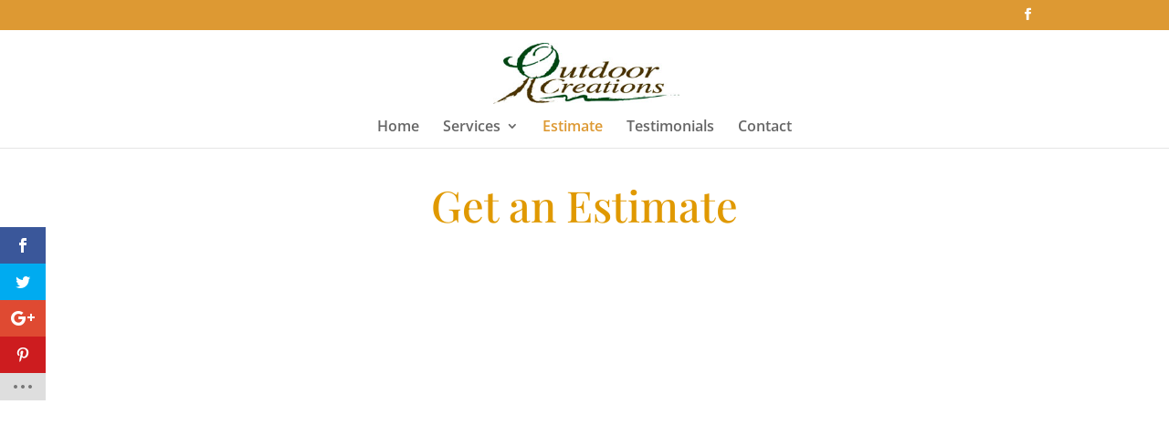

--- FILE ---
content_type: text/html; charset=utf-8
request_url: https://www.google.com/recaptcha/api2/anchor?ar=1&k=6Ld7ZY0UAAAAAFlShgrLsiq2TvPsgHRxs85_F2u-&co=aHR0cHM6Ly9vdXRkb29yY3JlYXRpb25zbGFuZHNjYXBlLmNvbTo0NDM.&hl=en&v=PoyoqOPhxBO7pBk68S4YbpHZ&size=invisible&anchor-ms=20000&execute-ms=30000&cb=klnl4qyqzpk0
body_size: 48839
content:
<!DOCTYPE HTML><html dir="ltr" lang="en"><head><meta http-equiv="Content-Type" content="text/html; charset=UTF-8">
<meta http-equiv="X-UA-Compatible" content="IE=edge">
<title>reCAPTCHA</title>
<style type="text/css">
/* cyrillic-ext */
@font-face {
  font-family: 'Roboto';
  font-style: normal;
  font-weight: 400;
  font-stretch: 100%;
  src: url(//fonts.gstatic.com/s/roboto/v48/KFO7CnqEu92Fr1ME7kSn66aGLdTylUAMa3GUBHMdazTgWw.woff2) format('woff2');
  unicode-range: U+0460-052F, U+1C80-1C8A, U+20B4, U+2DE0-2DFF, U+A640-A69F, U+FE2E-FE2F;
}
/* cyrillic */
@font-face {
  font-family: 'Roboto';
  font-style: normal;
  font-weight: 400;
  font-stretch: 100%;
  src: url(//fonts.gstatic.com/s/roboto/v48/KFO7CnqEu92Fr1ME7kSn66aGLdTylUAMa3iUBHMdazTgWw.woff2) format('woff2');
  unicode-range: U+0301, U+0400-045F, U+0490-0491, U+04B0-04B1, U+2116;
}
/* greek-ext */
@font-face {
  font-family: 'Roboto';
  font-style: normal;
  font-weight: 400;
  font-stretch: 100%;
  src: url(//fonts.gstatic.com/s/roboto/v48/KFO7CnqEu92Fr1ME7kSn66aGLdTylUAMa3CUBHMdazTgWw.woff2) format('woff2');
  unicode-range: U+1F00-1FFF;
}
/* greek */
@font-face {
  font-family: 'Roboto';
  font-style: normal;
  font-weight: 400;
  font-stretch: 100%;
  src: url(//fonts.gstatic.com/s/roboto/v48/KFO7CnqEu92Fr1ME7kSn66aGLdTylUAMa3-UBHMdazTgWw.woff2) format('woff2');
  unicode-range: U+0370-0377, U+037A-037F, U+0384-038A, U+038C, U+038E-03A1, U+03A3-03FF;
}
/* math */
@font-face {
  font-family: 'Roboto';
  font-style: normal;
  font-weight: 400;
  font-stretch: 100%;
  src: url(//fonts.gstatic.com/s/roboto/v48/KFO7CnqEu92Fr1ME7kSn66aGLdTylUAMawCUBHMdazTgWw.woff2) format('woff2');
  unicode-range: U+0302-0303, U+0305, U+0307-0308, U+0310, U+0312, U+0315, U+031A, U+0326-0327, U+032C, U+032F-0330, U+0332-0333, U+0338, U+033A, U+0346, U+034D, U+0391-03A1, U+03A3-03A9, U+03B1-03C9, U+03D1, U+03D5-03D6, U+03F0-03F1, U+03F4-03F5, U+2016-2017, U+2034-2038, U+203C, U+2040, U+2043, U+2047, U+2050, U+2057, U+205F, U+2070-2071, U+2074-208E, U+2090-209C, U+20D0-20DC, U+20E1, U+20E5-20EF, U+2100-2112, U+2114-2115, U+2117-2121, U+2123-214F, U+2190, U+2192, U+2194-21AE, U+21B0-21E5, U+21F1-21F2, U+21F4-2211, U+2213-2214, U+2216-22FF, U+2308-230B, U+2310, U+2319, U+231C-2321, U+2336-237A, U+237C, U+2395, U+239B-23B7, U+23D0, U+23DC-23E1, U+2474-2475, U+25AF, U+25B3, U+25B7, U+25BD, U+25C1, U+25CA, U+25CC, U+25FB, U+266D-266F, U+27C0-27FF, U+2900-2AFF, U+2B0E-2B11, U+2B30-2B4C, U+2BFE, U+3030, U+FF5B, U+FF5D, U+1D400-1D7FF, U+1EE00-1EEFF;
}
/* symbols */
@font-face {
  font-family: 'Roboto';
  font-style: normal;
  font-weight: 400;
  font-stretch: 100%;
  src: url(//fonts.gstatic.com/s/roboto/v48/KFO7CnqEu92Fr1ME7kSn66aGLdTylUAMaxKUBHMdazTgWw.woff2) format('woff2');
  unicode-range: U+0001-000C, U+000E-001F, U+007F-009F, U+20DD-20E0, U+20E2-20E4, U+2150-218F, U+2190, U+2192, U+2194-2199, U+21AF, U+21E6-21F0, U+21F3, U+2218-2219, U+2299, U+22C4-22C6, U+2300-243F, U+2440-244A, U+2460-24FF, U+25A0-27BF, U+2800-28FF, U+2921-2922, U+2981, U+29BF, U+29EB, U+2B00-2BFF, U+4DC0-4DFF, U+FFF9-FFFB, U+10140-1018E, U+10190-1019C, U+101A0, U+101D0-101FD, U+102E0-102FB, U+10E60-10E7E, U+1D2C0-1D2D3, U+1D2E0-1D37F, U+1F000-1F0FF, U+1F100-1F1AD, U+1F1E6-1F1FF, U+1F30D-1F30F, U+1F315, U+1F31C, U+1F31E, U+1F320-1F32C, U+1F336, U+1F378, U+1F37D, U+1F382, U+1F393-1F39F, U+1F3A7-1F3A8, U+1F3AC-1F3AF, U+1F3C2, U+1F3C4-1F3C6, U+1F3CA-1F3CE, U+1F3D4-1F3E0, U+1F3ED, U+1F3F1-1F3F3, U+1F3F5-1F3F7, U+1F408, U+1F415, U+1F41F, U+1F426, U+1F43F, U+1F441-1F442, U+1F444, U+1F446-1F449, U+1F44C-1F44E, U+1F453, U+1F46A, U+1F47D, U+1F4A3, U+1F4B0, U+1F4B3, U+1F4B9, U+1F4BB, U+1F4BF, U+1F4C8-1F4CB, U+1F4D6, U+1F4DA, U+1F4DF, U+1F4E3-1F4E6, U+1F4EA-1F4ED, U+1F4F7, U+1F4F9-1F4FB, U+1F4FD-1F4FE, U+1F503, U+1F507-1F50B, U+1F50D, U+1F512-1F513, U+1F53E-1F54A, U+1F54F-1F5FA, U+1F610, U+1F650-1F67F, U+1F687, U+1F68D, U+1F691, U+1F694, U+1F698, U+1F6AD, U+1F6B2, U+1F6B9-1F6BA, U+1F6BC, U+1F6C6-1F6CF, U+1F6D3-1F6D7, U+1F6E0-1F6EA, U+1F6F0-1F6F3, U+1F6F7-1F6FC, U+1F700-1F7FF, U+1F800-1F80B, U+1F810-1F847, U+1F850-1F859, U+1F860-1F887, U+1F890-1F8AD, U+1F8B0-1F8BB, U+1F8C0-1F8C1, U+1F900-1F90B, U+1F93B, U+1F946, U+1F984, U+1F996, U+1F9E9, U+1FA00-1FA6F, U+1FA70-1FA7C, U+1FA80-1FA89, U+1FA8F-1FAC6, U+1FACE-1FADC, U+1FADF-1FAE9, U+1FAF0-1FAF8, U+1FB00-1FBFF;
}
/* vietnamese */
@font-face {
  font-family: 'Roboto';
  font-style: normal;
  font-weight: 400;
  font-stretch: 100%;
  src: url(//fonts.gstatic.com/s/roboto/v48/KFO7CnqEu92Fr1ME7kSn66aGLdTylUAMa3OUBHMdazTgWw.woff2) format('woff2');
  unicode-range: U+0102-0103, U+0110-0111, U+0128-0129, U+0168-0169, U+01A0-01A1, U+01AF-01B0, U+0300-0301, U+0303-0304, U+0308-0309, U+0323, U+0329, U+1EA0-1EF9, U+20AB;
}
/* latin-ext */
@font-face {
  font-family: 'Roboto';
  font-style: normal;
  font-weight: 400;
  font-stretch: 100%;
  src: url(//fonts.gstatic.com/s/roboto/v48/KFO7CnqEu92Fr1ME7kSn66aGLdTylUAMa3KUBHMdazTgWw.woff2) format('woff2');
  unicode-range: U+0100-02BA, U+02BD-02C5, U+02C7-02CC, U+02CE-02D7, U+02DD-02FF, U+0304, U+0308, U+0329, U+1D00-1DBF, U+1E00-1E9F, U+1EF2-1EFF, U+2020, U+20A0-20AB, U+20AD-20C0, U+2113, U+2C60-2C7F, U+A720-A7FF;
}
/* latin */
@font-face {
  font-family: 'Roboto';
  font-style: normal;
  font-weight: 400;
  font-stretch: 100%;
  src: url(//fonts.gstatic.com/s/roboto/v48/KFO7CnqEu92Fr1ME7kSn66aGLdTylUAMa3yUBHMdazQ.woff2) format('woff2');
  unicode-range: U+0000-00FF, U+0131, U+0152-0153, U+02BB-02BC, U+02C6, U+02DA, U+02DC, U+0304, U+0308, U+0329, U+2000-206F, U+20AC, U+2122, U+2191, U+2193, U+2212, U+2215, U+FEFF, U+FFFD;
}
/* cyrillic-ext */
@font-face {
  font-family: 'Roboto';
  font-style: normal;
  font-weight: 500;
  font-stretch: 100%;
  src: url(//fonts.gstatic.com/s/roboto/v48/KFO7CnqEu92Fr1ME7kSn66aGLdTylUAMa3GUBHMdazTgWw.woff2) format('woff2');
  unicode-range: U+0460-052F, U+1C80-1C8A, U+20B4, U+2DE0-2DFF, U+A640-A69F, U+FE2E-FE2F;
}
/* cyrillic */
@font-face {
  font-family: 'Roboto';
  font-style: normal;
  font-weight: 500;
  font-stretch: 100%;
  src: url(//fonts.gstatic.com/s/roboto/v48/KFO7CnqEu92Fr1ME7kSn66aGLdTylUAMa3iUBHMdazTgWw.woff2) format('woff2');
  unicode-range: U+0301, U+0400-045F, U+0490-0491, U+04B0-04B1, U+2116;
}
/* greek-ext */
@font-face {
  font-family: 'Roboto';
  font-style: normal;
  font-weight: 500;
  font-stretch: 100%;
  src: url(//fonts.gstatic.com/s/roboto/v48/KFO7CnqEu92Fr1ME7kSn66aGLdTylUAMa3CUBHMdazTgWw.woff2) format('woff2');
  unicode-range: U+1F00-1FFF;
}
/* greek */
@font-face {
  font-family: 'Roboto';
  font-style: normal;
  font-weight: 500;
  font-stretch: 100%;
  src: url(//fonts.gstatic.com/s/roboto/v48/KFO7CnqEu92Fr1ME7kSn66aGLdTylUAMa3-UBHMdazTgWw.woff2) format('woff2');
  unicode-range: U+0370-0377, U+037A-037F, U+0384-038A, U+038C, U+038E-03A1, U+03A3-03FF;
}
/* math */
@font-face {
  font-family: 'Roboto';
  font-style: normal;
  font-weight: 500;
  font-stretch: 100%;
  src: url(//fonts.gstatic.com/s/roboto/v48/KFO7CnqEu92Fr1ME7kSn66aGLdTylUAMawCUBHMdazTgWw.woff2) format('woff2');
  unicode-range: U+0302-0303, U+0305, U+0307-0308, U+0310, U+0312, U+0315, U+031A, U+0326-0327, U+032C, U+032F-0330, U+0332-0333, U+0338, U+033A, U+0346, U+034D, U+0391-03A1, U+03A3-03A9, U+03B1-03C9, U+03D1, U+03D5-03D6, U+03F0-03F1, U+03F4-03F5, U+2016-2017, U+2034-2038, U+203C, U+2040, U+2043, U+2047, U+2050, U+2057, U+205F, U+2070-2071, U+2074-208E, U+2090-209C, U+20D0-20DC, U+20E1, U+20E5-20EF, U+2100-2112, U+2114-2115, U+2117-2121, U+2123-214F, U+2190, U+2192, U+2194-21AE, U+21B0-21E5, U+21F1-21F2, U+21F4-2211, U+2213-2214, U+2216-22FF, U+2308-230B, U+2310, U+2319, U+231C-2321, U+2336-237A, U+237C, U+2395, U+239B-23B7, U+23D0, U+23DC-23E1, U+2474-2475, U+25AF, U+25B3, U+25B7, U+25BD, U+25C1, U+25CA, U+25CC, U+25FB, U+266D-266F, U+27C0-27FF, U+2900-2AFF, U+2B0E-2B11, U+2B30-2B4C, U+2BFE, U+3030, U+FF5B, U+FF5D, U+1D400-1D7FF, U+1EE00-1EEFF;
}
/* symbols */
@font-face {
  font-family: 'Roboto';
  font-style: normal;
  font-weight: 500;
  font-stretch: 100%;
  src: url(//fonts.gstatic.com/s/roboto/v48/KFO7CnqEu92Fr1ME7kSn66aGLdTylUAMaxKUBHMdazTgWw.woff2) format('woff2');
  unicode-range: U+0001-000C, U+000E-001F, U+007F-009F, U+20DD-20E0, U+20E2-20E4, U+2150-218F, U+2190, U+2192, U+2194-2199, U+21AF, U+21E6-21F0, U+21F3, U+2218-2219, U+2299, U+22C4-22C6, U+2300-243F, U+2440-244A, U+2460-24FF, U+25A0-27BF, U+2800-28FF, U+2921-2922, U+2981, U+29BF, U+29EB, U+2B00-2BFF, U+4DC0-4DFF, U+FFF9-FFFB, U+10140-1018E, U+10190-1019C, U+101A0, U+101D0-101FD, U+102E0-102FB, U+10E60-10E7E, U+1D2C0-1D2D3, U+1D2E0-1D37F, U+1F000-1F0FF, U+1F100-1F1AD, U+1F1E6-1F1FF, U+1F30D-1F30F, U+1F315, U+1F31C, U+1F31E, U+1F320-1F32C, U+1F336, U+1F378, U+1F37D, U+1F382, U+1F393-1F39F, U+1F3A7-1F3A8, U+1F3AC-1F3AF, U+1F3C2, U+1F3C4-1F3C6, U+1F3CA-1F3CE, U+1F3D4-1F3E0, U+1F3ED, U+1F3F1-1F3F3, U+1F3F5-1F3F7, U+1F408, U+1F415, U+1F41F, U+1F426, U+1F43F, U+1F441-1F442, U+1F444, U+1F446-1F449, U+1F44C-1F44E, U+1F453, U+1F46A, U+1F47D, U+1F4A3, U+1F4B0, U+1F4B3, U+1F4B9, U+1F4BB, U+1F4BF, U+1F4C8-1F4CB, U+1F4D6, U+1F4DA, U+1F4DF, U+1F4E3-1F4E6, U+1F4EA-1F4ED, U+1F4F7, U+1F4F9-1F4FB, U+1F4FD-1F4FE, U+1F503, U+1F507-1F50B, U+1F50D, U+1F512-1F513, U+1F53E-1F54A, U+1F54F-1F5FA, U+1F610, U+1F650-1F67F, U+1F687, U+1F68D, U+1F691, U+1F694, U+1F698, U+1F6AD, U+1F6B2, U+1F6B9-1F6BA, U+1F6BC, U+1F6C6-1F6CF, U+1F6D3-1F6D7, U+1F6E0-1F6EA, U+1F6F0-1F6F3, U+1F6F7-1F6FC, U+1F700-1F7FF, U+1F800-1F80B, U+1F810-1F847, U+1F850-1F859, U+1F860-1F887, U+1F890-1F8AD, U+1F8B0-1F8BB, U+1F8C0-1F8C1, U+1F900-1F90B, U+1F93B, U+1F946, U+1F984, U+1F996, U+1F9E9, U+1FA00-1FA6F, U+1FA70-1FA7C, U+1FA80-1FA89, U+1FA8F-1FAC6, U+1FACE-1FADC, U+1FADF-1FAE9, U+1FAF0-1FAF8, U+1FB00-1FBFF;
}
/* vietnamese */
@font-face {
  font-family: 'Roboto';
  font-style: normal;
  font-weight: 500;
  font-stretch: 100%;
  src: url(//fonts.gstatic.com/s/roboto/v48/KFO7CnqEu92Fr1ME7kSn66aGLdTylUAMa3OUBHMdazTgWw.woff2) format('woff2');
  unicode-range: U+0102-0103, U+0110-0111, U+0128-0129, U+0168-0169, U+01A0-01A1, U+01AF-01B0, U+0300-0301, U+0303-0304, U+0308-0309, U+0323, U+0329, U+1EA0-1EF9, U+20AB;
}
/* latin-ext */
@font-face {
  font-family: 'Roboto';
  font-style: normal;
  font-weight: 500;
  font-stretch: 100%;
  src: url(//fonts.gstatic.com/s/roboto/v48/KFO7CnqEu92Fr1ME7kSn66aGLdTylUAMa3KUBHMdazTgWw.woff2) format('woff2');
  unicode-range: U+0100-02BA, U+02BD-02C5, U+02C7-02CC, U+02CE-02D7, U+02DD-02FF, U+0304, U+0308, U+0329, U+1D00-1DBF, U+1E00-1E9F, U+1EF2-1EFF, U+2020, U+20A0-20AB, U+20AD-20C0, U+2113, U+2C60-2C7F, U+A720-A7FF;
}
/* latin */
@font-face {
  font-family: 'Roboto';
  font-style: normal;
  font-weight: 500;
  font-stretch: 100%;
  src: url(//fonts.gstatic.com/s/roboto/v48/KFO7CnqEu92Fr1ME7kSn66aGLdTylUAMa3yUBHMdazQ.woff2) format('woff2');
  unicode-range: U+0000-00FF, U+0131, U+0152-0153, U+02BB-02BC, U+02C6, U+02DA, U+02DC, U+0304, U+0308, U+0329, U+2000-206F, U+20AC, U+2122, U+2191, U+2193, U+2212, U+2215, U+FEFF, U+FFFD;
}
/* cyrillic-ext */
@font-face {
  font-family: 'Roboto';
  font-style: normal;
  font-weight: 900;
  font-stretch: 100%;
  src: url(//fonts.gstatic.com/s/roboto/v48/KFO7CnqEu92Fr1ME7kSn66aGLdTylUAMa3GUBHMdazTgWw.woff2) format('woff2');
  unicode-range: U+0460-052F, U+1C80-1C8A, U+20B4, U+2DE0-2DFF, U+A640-A69F, U+FE2E-FE2F;
}
/* cyrillic */
@font-face {
  font-family: 'Roboto';
  font-style: normal;
  font-weight: 900;
  font-stretch: 100%;
  src: url(//fonts.gstatic.com/s/roboto/v48/KFO7CnqEu92Fr1ME7kSn66aGLdTylUAMa3iUBHMdazTgWw.woff2) format('woff2');
  unicode-range: U+0301, U+0400-045F, U+0490-0491, U+04B0-04B1, U+2116;
}
/* greek-ext */
@font-face {
  font-family: 'Roboto';
  font-style: normal;
  font-weight: 900;
  font-stretch: 100%;
  src: url(//fonts.gstatic.com/s/roboto/v48/KFO7CnqEu92Fr1ME7kSn66aGLdTylUAMa3CUBHMdazTgWw.woff2) format('woff2');
  unicode-range: U+1F00-1FFF;
}
/* greek */
@font-face {
  font-family: 'Roboto';
  font-style: normal;
  font-weight: 900;
  font-stretch: 100%;
  src: url(//fonts.gstatic.com/s/roboto/v48/KFO7CnqEu92Fr1ME7kSn66aGLdTylUAMa3-UBHMdazTgWw.woff2) format('woff2');
  unicode-range: U+0370-0377, U+037A-037F, U+0384-038A, U+038C, U+038E-03A1, U+03A3-03FF;
}
/* math */
@font-face {
  font-family: 'Roboto';
  font-style: normal;
  font-weight: 900;
  font-stretch: 100%;
  src: url(//fonts.gstatic.com/s/roboto/v48/KFO7CnqEu92Fr1ME7kSn66aGLdTylUAMawCUBHMdazTgWw.woff2) format('woff2');
  unicode-range: U+0302-0303, U+0305, U+0307-0308, U+0310, U+0312, U+0315, U+031A, U+0326-0327, U+032C, U+032F-0330, U+0332-0333, U+0338, U+033A, U+0346, U+034D, U+0391-03A1, U+03A3-03A9, U+03B1-03C9, U+03D1, U+03D5-03D6, U+03F0-03F1, U+03F4-03F5, U+2016-2017, U+2034-2038, U+203C, U+2040, U+2043, U+2047, U+2050, U+2057, U+205F, U+2070-2071, U+2074-208E, U+2090-209C, U+20D0-20DC, U+20E1, U+20E5-20EF, U+2100-2112, U+2114-2115, U+2117-2121, U+2123-214F, U+2190, U+2192, U+2194-21AE, U+21B0-21E5, U+21F1-21F2, U+21F4-2211, U+2213-2214, U+2216-22FF, U+2308-230B, U+2310, U+2319, U+231C-2321, U+2336-237A, U+237C, U+2395, U+239B-23B7, U+23D0, U+23DC-23E1, U+2474-2475, U+25AF, U+25B3, U+25B7, U+25BD, U+25C1, U+25CA, U+25CC, U+25FB, U+266D-266F, U+27C0-27FF, U+2900-2AFF, U+2B0E-2B11, U+2B30-2B4C, U+2BFE, U+3030, U+FF5B, U+FF5D, U+1D400-1D7FF, U+1EE00-1EEFF;
}
/* symbols */
@font-face {
  font-family: 'Roboto';
  font-style: normal;
  font-weight: 900;
  font-stretch: 100%;
  src: url(//fonts.gstatic.com/s/roboto/v48/KFO7CnqEu92Fr1ME7kSn66aGLdTylUAMaxKUBHMdazTgWw.woff2) format('woff2');
  unicode-range: U+0001-000C, U+000E-001F, U+007F-009F, U+20DD-20E0, U+20E2-20E4, U+2150-218F, U+2190, U+2192, U+2194-2199, U+21AF, U+21E6-21F0, U+21F3, U+2218-2219, U+2299, U+22C4-22C6, U+2300-243F, U+2440-244A, U+2460-24FF, U+25A0-27BF, U+2800-28FF, U+2921-2922, U+2981, U+29BF, U+29EB, U+2B00-2BFF, U+4DC0-4DFF, U+FFF9-FFFB, U+10140-1018E, U+10190-1019C, U+101A0, U+101D0-101FD, U+102E0-102FB, U+10E60-10E7E, U+1D2C0-1D2D3, U+1D2E0-1D37F, U+1F000-1F0FF, U+1F100-1F1AD, U+1F1E6-1F1FF, U+1F30D-1F30F, U+1F315, U+1F31C, U+1F31E, U+1F320-1F32C, U+1F336, U+1F378, U+1F37D, U+1F382, U+1F393-1F39F, U+1F3A7-1F3A8, U+1F3AC-1F3AF, U+1F3C2, U+1F3C4-1F3C6, U+1F3CA-1F3CE, U+1F3D4-1F3E0, U+1F3ED, U+1F3F1-1F3F3, U+1F3F5-1F3F7, U+1F408, U+1F415, U+1F41F, U+1F426, U+1F43F, U+1F441-1F442, U+1F444, U+1F446-1F449, U+1F44C-1F44E, U+1F453, U+1F46A, U+1F47D, U+1F4A3, U+1F4B0, U+1F4B3, U+1F4B9, U+1F4BB, U+1F4BF, U+1F4C8-1F4CB, U+1F4D6, U+1F4DA, U+1F4DF, U+1F4E3-1F4E6, U+1F4EA-1F4ED, U+1F4F7, U+1F4F9-1F4FB, U+1F4FD-1F4FE, U+1F503, U+1F507-1F50B, U+1F50D, U+1F512-1F513, U+1F53E-1F54A, U+1F54F-1F5FA, U+1F610, U+1F650-1F67F, U+1F687, U+1F68D, U+1F691, U+1F694, U+1F698, U+1F6AD, U+1F6B2, U+1F6B9-1F6BA, U+1F6BC, U+1F6C6-1F6CF, U+1F6D3-1F6D7, U+1F6E0-1F6EA, U+1F6F0-1F6F3, U+1F6F7-1F6FC, U+1F700-1F7FF, U+1F800-1F80B, U+1F810-1F847, U+1F850-1F859, U+1F860-1F887, U+1F890-1F8AD, U+1F8B0-1F8BB, U+1F8C0-1F8C1, U+1F900-1F90B, U+1F93B, U+1F946, U+1F984, U+1F996, U+1F9E9, U+1FA00-1FA6F, U+1FA70-1FA7C, U+1FA80-1FA89, U+1FA8F-1FAC6, U+1FACE-1FADC, U+1FADF-1FAE9, U+1FAF0-1FAF8, U+1FB00-1FBFF;
}
/* vietnamese */
@font-face {
  font-family: 'Roboto';
  font-style: normal;
  font-weight: 900;
  font-stretch: 100%;
  src: url(//fonts.gstatic.com/s/roboto/v48/KFO7CnqEu92Fr1ME7kSn66aGLdTylUAMa3OUBHMdazTgWw.woff2) format('woff2');
  unicode-range: U+0102-0103, U+0110-0111, U+0128-0129, U+0168-0169, U+01A0-01A1, U+01AF-01B0, U+0300-0301, U+0303-0304, U+0308-0309, U+0323, U+0329, U+1EA0-1EF9, U+20AB;
}
/* latin-ext */
@font-face {
  font-family: 'Roboto';
  font-style: normal;
  font-weight: 900;
  font-stretch: 100%;
  src: url(//fonts.gstatic.com/s/roboto/v48/KFO7CnqEu92Fr1ME7kSn66aGLdTylUAMa3KUBHMdazTgWw.woff2) format('woff2');
  unicode-range: U+0100-02BA, U+02BD-02C5, U+02C7-02CC, U+02CE-02D7, U+02DD-02FF, U+0304, U+0308, U+0329, U+1D00-1DBF, U+1E00-1E9F, U+1EF2-1EFF, U+2020, U+20A0-20AB, U+20AD-20C0, U+2113, U+2C60-2C7F, U+A720-A7FF;
}
/* latin */
@font-face {
  font-family: 'Roboto';
  font-style: normal;
  font-weight: 900;
  font-stretch: 100%;
  src: url(//fonts.gstatic.com/s/roboto/v48/KFO7CnqEu92Fr1ME7kSn66aGLdTylUAMa3yUBHMdazQ.woff2) format('woff2');
  unicode-range: U+0000-00FF, U+0131, U+0152-0153, U+02BB-02BC, U+02C6, U+02DA, U+02DC, U+0304, U+0308, U+0329, U+2000-206F, U+20AC, U+2122, U+2191, U+2193, U+2212, U+2215, U+FEFF, U+FFFD;
}

</style>
<link rel="stylesheet" type="text/css" href="https://www.gstatic.com/recaptcha/releases/PoyoqOPhxBO7pBk68S4YbpHZ/styles__ltr.css">
<script nonce="Ow6UvBLYPVDZ7a4AiJpqvw" type="text/javascript">window['__recaptcha_api'] = 'https://www.google.com/recaptcha/api2/';</script>
<script type="text/javascript" src="https://www.gstatic.com/recaptcha/releases/PoyoqOPhxBO7pBk68S4YbpHZ/recaptcha__en.js" nonce="Ow6UvBLYPVDZ7a4AiJpqvw">
      
    </script></head>
<body><div id="rc-anchor-alert" class="rc-anchor-alert"></div>
<input type="hidden" id="recaptcha-token" value="[base64]">
<script type="text/javascript" nonce="Ow6UvBLYPVDZ7a4AiJpqvw">
      recaptcha.anchor.Main.init("[\x22ainput\x22,[\x22bgdata\x22,\x22\x22,\[base64]/[base64]/[base64]/[base64]/[base64]/[base64]/[base64]/[base64]/[base64]/[base64]\\u003d\x22,\[base64]\\u003d\x22,\[base64]/CqMKcAWXCjl3Cqg3CtHrDhBkgw64SWcOwfMKOw5QudMKNwq3CqcKtw6YLAWnDgsOHFm9XN8OZacOJSCvCuXnClsOZw4kHKU7CvRt+woY/L8OzeGR3wqXCocO8E8K3wrTCry9HB8KKXGkVTMKLQjDDvsKZd3rDssKbwrVNUcKLw7DDtcOHL2cHQTnDmVk+ZcKBYAjCmsOJwrPCrsOOCsKkw4xHcMKbW8KxSWMlLCDDvC1Rw70iwq/Ds8OFAcO/V8ONUUFeZhbCgzAdwqbCgXnDqSlyQ107w7JRRsKzw4J3QwjCqMOke8KwRcODLMKDdENYbCDDu1TDqcOhbsK6c8O+w5HCox7CqsKjXiQmNFbCj8KbfRYCA2oAN8Kfw73DjR/CjhHDmR4Mwpk8wrXDixPClDlkf8Orw7jDilXDoMKUOQnCgy1mwozDnsOTwq9nwqU4ZsOhwpfDnsOODn9dTQnCji0wwrgBwpR/H8KNw4PDlcOGw6MIw7U+QSgnY1jCgcK4GQDDj8OvdcKCXT3Cu8KPw4bDjMO+K8OBwqwUUQYuwpHDuMOMUlPCv8O0w7nCp8OswpYkIcKSaHQrO0x/NsOeesKpQ8OKVgnCkQ/DqMOBw5lYSS3DmcObw5vDsQJBWcO9wpNOw6Jpw4kBwrfCnWsWTR/DgFTDo8O3a8OiwolLwrDDuMO6wp/Du8ONAE5AWn/DrXI9wp3DlhU4KcOLIcKxw6XDlcO/[base64]/w7zCsi5Lw7pxwqMlMMOpwrvCuizCl8KiCsOjc8KGwovDjFnDkTJcwpzCqcOQw4cPwpZ8w6nCosOZRB7DjEN5AUTCvjXCngDCiCNWLiHCtsKAJCFowpTCiXrDpMOPC8KJEnd7R8OBW8Kaw6/Crm/ChcKiFsOvw7PCrcKPw41IF0jCsMKnw4drw5nDicOiO8KbfcK3wqnDi8O8wqwJPcOFScKgfsO7woodw5lWamsqcD/CssKJUmnDscO0w79Nw4rDjsOeYVjDqG9jwrfCkAgXM00wLcKtV8OKaHNuw4jDhFgQw5HCriBkFsKld1TDgMOBwrAKwqx5wrIbw4vCtsKJwp/DlUzDj2w9w5p4YMOuYU/[base64]/Di3zCuQplbxbClSoBw7Bdw7g7w57CmFjDrMO1BwbDusO6woN/NsKbwobDoVDCi8KwwqAnw6EDQcKeCMKBJMO5ZcOqFcOnKRXChGbCr8Kmw4TDiTPDtiAZwp5ULgPDhcOyw7bDmcKnMXvDogXCn8O1w4DCnixwYcKLw45Mw5bDuH/[base64]/w4gSKMO5wo/[base64]/Dk8O5wo5WXcOcIGjCmlLDqUhYwqRXWMOxXjRBw7gbwq7DmcO8woVfaE4gw64TSWXDmcOrVWwbYg0+V3ZbFCtNwrtcwrDCgDAyw7Y0w4k5wocgw7gCw6YfwqEww5bDsQTCghJ+w7TDgltMDh8pV3QkwoN8MUoVTmjCgsOPw4TDgX/Dl2nDqCzClV8YCmNXRMOIwqHDghVuRMKLw5F1wq7DnMOdw54EwpQeGcOqa8KfCQnDssK8w7d3eMKKw79owrrCoibDiMOWMQ/Dpgt3PhLCpMOmP8KGw7kMwoDCkMOsw4/CgMO2FsOHwoEKw7vCgy7Ct8OgwpXDj8KAwqhHwoplS0tjwqYtJMOIF8OswqQ1w7PCpMOUw70IDhDCmcKQw6nCgRvCqcKFPMKIw4XDhcOowpfDuMKDwq/CnTIbHBo0RcOeMhjDghTCuGMmZFsXXMOUw7fDusKZW8Otw4UpFMOGKMKvwpVwwqolOMKRw4EBwoDCuGpxdFUhwpXCj1/[base64]/[base64]/DoxvDgEREC8O7wpQ6XcOdw4vCp8KKwqBIdkYnwpfDtsOrZw93QDTCjgskasOFf8OfOFNOw5fDiwLDuMO7KcOrQ8OlKMOXUsOMCcOCwpVswrpjDh/DpgU0KknDjjbDvCUQwo5gCy8waz89aFTDr8KTQsOpKMKnw4TDsT/[base64]/[base64]/DnnrDsFLCom9qw7w6w77DsmlOdl3DkWrChMK8w5tgw6NHNsKYw6fDk3XDkcODwqFqwozDvsOmw6/CmTvDu8Kqw6U/[base64]/[base64]/Co8KXwpFzK0Ymw5rDncKOPsOpwrXDl8Oyw5VcwrMIFhxsCjrDrcKCXk3DmsOfwqDCvEHCoDvCqsKOLMKGw4Nyw7DCtmpXIx4Ew5jDqRTDoMKEw6DCkE0qw6ZGw4xiTcO9wqrDk8OcB8OgwrJ/w65lw6gPQxdMIxXCnHLDmVPDj8OVEcKyIQoFw7ItFMOCck15w4zDuMK8ZD3CtMKVN0ZeDMK6dMOdOGHDrnoww6RWNTbDpwMLG0jCj8KsNMO1w4LDh1kAw5oBw7k0wozDvnknwpnDqMODw5B5wp/[base64]/[base64]/ClcKqZMKOQ8OFw77DnTNKwrd4wrYGecKcAUHDp8K5w6LDr0XDhMOSwovClcO3Tgkzw4XCvcKUwq/[base64]/CqCfDkiofBQx/[base64]/CsMOjw6DChVR9wrDCs0rCtTrCiMKPVA/Dl0NAw4HChSs8w6XDmMKJw5LDgWbCtsO5w5dHwqPDhVLCq8K8LB8Bw5DDsi3Dv8KKZcKDa8ONPQjCk3NjdMOQWsOUABzClsKEw45PLkPCrUxsV8OCw7fDm8KZAsODJsOiKsK7w7TCokvDnS/Dm8K3TsKLwqdUwrvDpzBIc2bDoTTCon4PTxFFwqzDnxjCgMO6KH3CvMKuY8KXcMK5dXnCpcK6wqDCs8KGVTzCrEjDq2EYw63CiMKVw7rCtMOkwrtsby3CkcKawo5XGcONwrjDjyPCpMOAwr/[base64]/Cq2DCn8OzHGlqAsKmw5zCs8K8wqFYDsKEwrXCpmrDpHjDlHwFwqBrUF08w6Bwwq8LwoYyFcKqTgnDt8OfHinDv2rDpirDvsKScgoLwqbChMOAXhfDn8KiZsOOwqU8cMKEw5MnTSJmcxRfwonCocOoVcKfw4TDq8O2VMOBw6ZqLMOCDU/Dvn7DvnLCssK9wpLCh1UjwotBD8KbMsKjNsKLH8ObbQPDgcOIwqgHLQ/DnQhGw6/CkAZWw5tkVnFow6ANwocbw4DCvMKGP8KzCQ1Uw5EVPsO5wqXCmMKxNlbClkxNwqUfwpjCosOHNHfCksOpYHXCtMKjwrPCr8O+w6bCvMKNT8OoFVnDkMOOUcK8wpVnax/[base64]/[base64]/DslzDmcKNS8KWw7/DpMKKw6FOw5Yfw5MgwocHwoDDhllRw5zDhcOVTEBRw5sTwohew4s7w6MEAMKowpbCujwaNsKVIMOzw6XDnMKVNBXCuAjCgcO1G8KEJ1vCusO7wrXDu8OxRDzDk24XwrYbw4vCln1wwpgqel/DlsKCBMKOwoXCiSEMwqg+BzXCiCbDpzAEPMKidx/[base64]/DlsOidh1JQcKRVVnClg4pw6zCvcKRN8O+woPDtkHCkAzDuWXDtCLCscOaw5/DvsK9w44PwrnDjlPDp8KOI0RTw7cdwrfDkMOBwo/Cp8KFwqBIwpnDvsKhClDCn03CiXVWJ8O3esO8PmU8HTLDkXkbw6oxworDnUwJwpVqw6U5Dy3DkMOywqDDgcOtEMO5VcKELW/DiGrDhXrCpMKyd2HCp8KcOQkrwqPCuELCqcKjwrLDqBLCtn8Gwo51F8O3fkxiwowGJ3nCp8KPw78+w4puOHLDvHpJwroSwrTDkm7DhsKEw5BfET3Cs2XCrMKiNcKHwqd1w6cGIMOAw7rCnQ7DnB3DrcOOWcOBS0TDhxgvO8OaOBdAw7/Ct8O9dATDssKRw61fZDTCr8KdwqPDmcOcw6p0HHDCvwXCncKmMDoTHcKGQcKrwpfCnsKyG3YVwo4fw6rCpMOKb8K4fsO6wqhxVl/Crkc/dMKYw4R2w6fCrMOPUMK0w77DnHxAW1fDu8KNw6LCvAvDm8O/fcOBJsOeXxXDt8Ohw5HDjcO0w4HDtsKrP1HDpB9gw4UsZsKZZcO8aF3DnRkcUUEowpTCrxRcWRFxXcKpAMKBwoUEwpxqeMKaPj3CjB3DgcK1dGfDrzhcH8KlwrjCo33DusKvwrpOVAfCuMOcwq/DmGUCw7DDn2XDmMO7w7LCtjnDlE/Dv8KDw5JwXMOTEMKvwr96R1DChEoodcO0wpkTwqnCjVHDkV7Dh8O3wq7DlUbCj8KUw4LDtcKhdX1RIcKHwovCv8OMWj3DgFXCnMOKX2LCtsOiT8O0wpXDhkXDv8OMw6rCsyB2w6kBw5vCqsK7wqvCt1oITm/[base64]/DpMKbwo/Ct3FYwqlowoDDiFTDuMO/wrA1YMOtHR/CpnIDWFHDvcOuCsOyw6pLfTXCgAgTC8O2w5LCksOdw63DsMKXwr/Ct8OWKBLCmcOTVMK/wo/CgQYcB8KFw4jDgMKuwqXChxjDlMO7OHVgTMONSMKicjAxW8K5dVzClcK1L1dBw7UGJFJdwoHCg8KVw5vDgcOYXR9Kwr4Hwph5w5zDuwkKwoEMwpfDucOVYsKLw6LCl37Cs8K4OwEmS8KPw7fCrSQaIwvDhH/DlQsSwovDhsK9RRHDpiIYUcORwoLCohLDrsO6wr4ewpJnKRk1JU8Nw6fCjcKsw69HMETCuDrDvcOvw63DoRzDt8OpEA3DjMK2HsKESsK0w7zCtArCpsKOwp/[base64]/CisO9fklOwrEhElMVw4nCnzQ+w6wFw5pfVsKrL3c5wrIKFsOZw7FUN8KrwofDm8OJwooNwoLChMOJRMKDw4/DtcOQO8OHTMKVw5wZwpnDgCZMOk7CgA4HRinDqsKdw4/[base64]/wro7UMOEwpHDgMO5TS3CgTBRwpTChTJbZcOnw4kDYHnCl8OCfm7DqcOhTsKWSsO7PsKxem/Ch8OEw5/[base64]/CqjsWwrjDkTVVOBJow6rDvMKJwrgmL1rDg8OUwqg1UCRbw4cCw5FtB8KSbjDCucOqwpjCiSUtCsKIwoMkwpRZWMKNPcKYwpZXF241N8KQwrvCuAXCrAwFwo10wpTCgMK6w6xsZ1rCvy9Uw6MHwrvDmcK/[base64]/wqhQwqvDucK3YsOrLR7CvHjDr2zCrMKuZ2hUw7rCtcOMEWjDj1k4wprCvcKiw7PDinI4woAWOH7Cu8OLwpFmwptRwqlmwrTCpRbCvcOdUhrCg3AWEm3ClMKqw4nDm8KBSmsiw6nDoMOTw6BFw4sQwpN7YSnCo3jDusKTw6XDkMKCw7tww4bDmXPDuRZ7wqPDh8KSDGk/w5Uew6zDjmYTKMKdWMO3YcKVEcKwwrrDqWbDpsORw7jDiE4SN8KECcO/H2bDpTtsQ8K6R8KzwpPDolUqfHLDpsKdwqjDjcKuwq8cBT/DnE/Cr3MGGXhgwohaMsOFw7fDl8KXwqbChcOqw73CkcK8ccKyw7UOBMKPCTs8GGTCj8OLw5AiwqUKwoEMecOywqrDoBcXwp4ZOGx5wq4SwopCL8OadsOqw57DlsOhw417wofCs8Ktw6/CrcOqbgfCoTPDtBBnLzl9GUHCjcOLZMODRMKvJMOZHMORT8OJLcOPw7DDnSQuTcKXd2MCw7DCtBfCl8KrwofCvT/DvTAmw4UPwpPCu14hwrrCkcKRwozDgFDDt0/DsT3CuE4sw7LCnhYgNcK1BxbDi8OkXsKbw7HCkS8gW8K6MH3CpGfCnyw4w40xw4bCp3jDg27DmQnDnQgiEcOiEsOeCcOad0TClMO5wptLw7XDk8O9wrXDocOSwqvCqsK2wq/DmMO/wps2K2woe03CosK4LElOw5kGw5wkwr/CnzHCoMK+OznDt1bCi3bCkHJHYyrDjCxWdzEBwoAkw6YcaC3Dp8K0w5vDvcOzDDdJw4kYGMKgw4NXwrtAT8K8w7bCuxQ2w60dwqrDsAppw5Nvwp/DhBzDthjCm8O9w6XCtsKVEsOrwo/[base64]/[base64]/DosOTw4tAaRBzD8OPw7Juw6RdEiQFTk7ChMKABXXDsMOBw4kECjDDt8K7wrTCqVvDnxrDq8K7RHPDp108NgzDjsODwoHCo8KDTsO3KHFbwpUmw6PCjsOLwqnDkQIed11FAg9pw4NTwpAbw40XfMKswq9/[base64]/CocKwOcOzY8KIwpXDhcKuw5nCuy3DmFwXw4HCgMK5wpxee8KbbVfCj8OWTFnDpxNaw7Rww7gNWlDCgUEhw4HCtMKFw7wswrs0w7jCillSGsKNw4Efw5hFwqIfKzfCoGrDqnllw5rChcKww4rCo3kAwrE2NCPDpRvDjcKsVsKpwp/[base64]/Cgi3DosKrw67CkWXCjRjCjh/[base64]/CrcK6b8OgwoTCiHFewqzDiBM9wppGwrXCtksdwo7Cs8KIwqxkDcOrLcOvVBrCkyJtVEgtEsOafcKdw5JYA1PDjU/Dj3XDicK4wqLDtRRbwp3DpFDCkiHCm8KHEMOrQ8K6wpnDq8ORbsOdwpnCqsKkcMK9w6Fqw6U5X8OCacKJf8OvwpEiVh7DiMKrw5LCsx9NBXjCpcONVcOmwoZ1PMKyw7bDrsKYwqrDqMOcwp/[base64]/Dklx/OT8ueWp7wpPCgcO0DcKuA8Ovw77Di2/CmW3Csg1hwoNNw6fDvkcpJRImfsOjUV9Cw5zClhnCl8KSw6Bswr/CrsK1w6/DnMK4w5shwrfCqn90w6nCm8K7wqrCnMO+w7zDkxoOwoZsw6TDl8OUw5XDvU/[base64]/woZeFXzDrMKuw7vCk8O2CT9VdzFUwqTCpMOXIHrDmzZXw6TCj3FawovDjcKuO23Dg0DDsV/Coh/DjMKif8OXw6clBcKjHMOFwpsuGcK7w6tbR8KUw5F5RhHDrMK2ZcKiwopXwpJZJ8K7wofDg8ORwr/CgMO2dD5zXnJLwqlSdX3Cvydew6nCk0cHMmTDicKBNRJjHGzDs8OMw59Gw6DCr2bDu3XDgxHCs8ObVkEeMREKJXImS8KKw7FZDxA4dMOETMOXB8Oqw5M4UWwpT21LwrrChcOkegI5OBDDk8KnwqQSw5nDvixOw70/HDUZTMOmwo4pL8KtGztSwrrDl8KhwrdUwq4Lw5AzIcOvw4PClcO0EMOsIEFWwr/DocORw7rDulvDoCDDnsKcYcOILX8qw6HCg8K1wqYFEHNYwoHDoxfChMKkTsKGw7xVVAvDkz3CtUJWwoFWJyRvw70Pw5zDvMKbBU/Cs1TCgMOSSx7CpAPDksOiwpVbwrDDscOMBUDDqm0dLCrDjcOJw6HDocOywrtsUcKgS8KtwoJqImcqO8OnwqIiw4R3M2wmKg0RcMKnw4lFdVQfCUXCiMOdecO7wpTDlV/DkMK8eDTDtzLCqHJVXsOBw70Bw5rCpMKFwqRRw4Zfw6YeNWUjA2kUdnXCkMK+YsKBBnAgMcOqw74PY8Osw5o/acKBXDpUwrcSVsOxwonCocOBTRxhw5BHw7bChjPCi8Kuw518HT7CoMKxw4rCoylmB8KSwq/DtmfDjMKbw7EKwp9XHHTCmMKjw57DgUHCgcK5e8OWFC9bw7PCs3s2fTk4wqdJw4jChcOywrzDocOCwpHDs3HCh8KBw6UAw58gw41pTcOxw6jCsh/CsA7ClEJiAMKzaMKHJHAMw68WdMO1wqsNwoUEWMK2w4c6w4UIWcO8w4RKB8K2N8OKw6I2wpAdM8OywrRPQTNyXVFdw7g/CjPDjgkGwr/DvFXCj8KvehzDrsKBwqDDmMK3woErw5ErPDQ+SQlNLMOOw5kXfVEkwr1+d8KuwrLDmMK1NjXDmMOKw4ROPF3Cl1ojw49iwrl4G8KhwrbCmDQ8Z8OPw6Yzwp7Dr2DCisOCDsOmLcOwHQzDpyfCnMKJw7TCiklzfMOWwp/Cl8OhP3TDvsOAw4Aowq7Do8OOH8Okw6fCicKIwpvCoMOKw5/CtMO5VMOSw7LCvVhnMnzCs8KJw5bDisO5FzY2aMKYJVoYwpNzw6/DlsO2w7DCtArCoxE9w7h4cMK2JcKxA8KnwoUwwrXDuTo+wrpEw7jCtsOsw68mw7cYwrHDkMK4GRQKw64wKcKcaMKsJsODWXfDiBcyCcO0wp7CnsK+wqsywotbwo1FwpY9wrMefATDkRtYZB/[base64]/[base64]/[base64]/DlWnCuCHDssKUw5nCjsKSGcOeNMKww4sZOMK9wrZpw7NhwoBgwrBLH8Odw73DkSTCmsKpMlk/HMOGwrjDlDwLwrhTSMKNQsKzQzbCk1RoMWXCmB9Nw60iWcKeDsKPw6bDkDfCuWPDo8KoVcOQw7PCmX3CpEHCpkLCpylmL8Kcwr3CmRoEwqQcw6HCjF95B1JpATlfw5/CoGfClcKEdk/CgMKZZjR9wqE4wr5xwoNlworDrVVKw7PDhAPCocOYJULCjAUSwrHCgQcgInjChhAGVcOgMnLCn3kNw7TDusK5wpgAcnXCn0ITAMKjEsOSwq/DmBfCg0TDvsOOYcK4wpPCscOkw71mOwHDucKkWcKPw6FuM8OOw68Qw6/Dm8KlOsKLw7g/w7EmPcO5dFbDscKqwo5Rw6HCgcK6w63DqcOyEhTDoMKwPhbCvXXCp07CqMO9w7Yuf8KxV2BiLSJOAmVvw7XCvik8w4zDtUnDg8O+wqc+w4jCqm0zAlrDgxo6Sn3DoDlowogRPhvCg8O/wo3CqQpmw6JJw5TDucKmw57CmXfDsMKVwr0nwrLCtMK+bcKeM004w4MxOMK/UMK9ewoQWMK7wpfCtzfDhEdUw54RDMKhw6nDnMKHw6IeTsOLwofDmAPCvXIVAkcZw6AkUm7CtcK/[base64]/[base64]/CtA/[base64]/w43DrcOZwpzCm8KETELCjwYlwp7CkSjCq3rDn8KMC8Opw7ZIDMKQw59ddsOJw6VzXEJTw51zwpXDksK7wrDCrsKGWDBrDcOcwr7CmTnDiMO+SsKqw6/DpsO4w7PCnjjDk8OIwq9qA8O/B1gpH8OqN1vDlnodU8OlBsO9wpZjJcOYwqbCoiEDGEkLw6YjwqbDk8O0wpvDsMKaVwQVVcKkw6d4wofCiFU4IcOYw4bDqMOYOQ0HDsK9w6cFwprCssKtckbDrgbDncK4wrBswq/DmMK9Q8OKJg3DisKbGkHCv8OKwpLDpcKDwqhcw4DCn8KEQcKcS8KDMF/[base64]/Dp0/DqsK1GcKEwoA6w4bDlcOmw7zCr8OpAE/DiMK9XUHDm8KxwoDCgcKmXkrCl8KpcsKvwpMHwrnDjsOhSkbCrXsmOcOFwpDCmV/CoV5JNkzDvsOKGGTCkEbDlsOiMDVhDVnCpUHCkcKIfkvDrFfDq8KtCsOXw5tJw6/CgcO9w5J1w5DDllJbwrzCrE/[base64]/wpgdAF/CtcOON8KdKMKmecOHTMOYOsKRw4TCi3NYw4MOfmYDwqBrwpJYGgYkIsKvIcOvwpbDvMKDLFrCnh1lWRrDqjjCsHjCoMKlM8KXCBrDuAhaMsK+wpPDl8OCw55tUAZTwrMXJC/[base64]/CicOrIsO4wqjChcKuwqfCriQhMsK2w6gdcSRHwr3CnRvDoxrCjcOiVxbCkBTDjsKSAhANdzxRI8Odw6wlw6ZjHgjColh/w4DDlT9gwojCkA/DgsO1Ijphwow2YlYhwp9mbsOTLcK7wqVJUcOvHh/[base64]/CkkzCsMOWVVtsU8ObfcK+woxlHcKKwoUofCA9w6kNwoQkw57CgAnDssKXBXENwqMmw58Lwqwew6F9GMKkWMKhUMKBwqsgw4xlworDu2Urw5Z7w67CrSvCqRA+eRlIw4RxDsKrwr/Ch8Onwp7Dg8Khw6o8w59zw411w4djw4/CjQfCg8KwKsK8SWx4ecKEw5lmecOKByh/M8OiQQTDkhIkw6V2b8KiNkrCgC/CoMKYJcO5wqXDnHzDrSPDuCx6OMOXw67CmwN1elvDmsKNFMKjwqUMw4diw4fCsMKlPF1IJ0l0B8KIe8O6CMOTTMK4eDFnSB06wp4ZH8KBZcONQ8OTwpbDv8OIw7AxwoPCnBU+w5ocwoHClcKIQMKBCV0ewr/CuBYsRVJkTiEiw71sQcOFw6jCiB/DtFnDp0ELCcOrFsKSw4HDsMKRVlTDocOMXF3DocOpH8OXIgsdH8OowqTDgsKyworCoFHDl8O9TMKWw4LDksKEYcOTH8KrwrZ1H0NFw6zCllvDuMKYfW/Cjk/[base64]/w5pdfsK8woPCoEtDw6NoBsKRw44FwopwcjBBwpVPCBkBFQrCisOpwoEOw5bCl1I6B8K+YcKrwrlPGS/[base64]/Fm3CjsOcw68ow5cnwrccwprCngQ/WzFCBhptR8OFAcOed8K8wovCqMKSUsOPwotgwodTwq4UMlXDqRk4dVjClRbCtcOQw5rClGkURcOXwrbChMKhfMOpw6/[base64]/CvQEqdVd8woV5IRTDvFfCnHpuOA5kEMK1ecKNw43DoUF8LUzCgMKQwp7CmXXCvsOEwp/[base64]/Du8OtJcKfwrIEwo/[base64]/CozwGT8Ouw6bCt8OZwqA9X8OKw7rCnMOrMR7DjxrDsiPDnFcsZRTDtcOVw5MIOnjDoAh9cH55wpRCw4TDtDNPQ8K+w6R6SsOhfwYPw5UaRsKvwqcewoFeEU5gdsKvwrFFch3Dr8KsJsOJw4UjOsK+w5gSYTfDhn/CkkTDg1XChkF4w4AXT8O/wpMyw64RS3zDjMOOL8K+wr7DmlHCg1hnw5/DpDPDtlzDv8Kmw6DDtAI4RV/[base64]/[base64]/Dv3jDqsK4w6/DrMOcwo3CkDl5SsKicMOrQSbDsi3Dmk7DsMODbmXCuyZJwoIKwoPCqcKtL0BHwrc+w7DCqG/Dik3DiRvDpsO8RjbCiWl0EFo2w6ZKw5fChcOlWDBEw5wWNEpgSlEJAx3Di8K4wr3DlXPDrFdkMhIDwoHCsmvDvSTCrcK/[base64]/ClyMNc8O/TsKxCSF6IlnDnMK0w6DDhcKYw6lOw4vDucO/SjYawonCm0bCpsKhwpooNcKgwqHDiMK5ACzDksKuTlnCkD0mwofDpxUFw4JXwpssw5QBw7vDgcOMR8KWw6lOSz09XsOAw7RPwoELWhVZAwzDkw/DtVFHwp7DmSx6SCFkw4Npw67Dn8OcMsKew7fCs8KqLcOXN8O4wqkjw77Cnm9Fwo5Ewq1MEcOTwpHCu8OrekLCpMOOwp9GEcO4wqDDl8K6LcOCwrZHUy/[base64]/[base64]/[base64]/CpiNpw4YEwo0Qw7zCrsKsw4xhHTIpJl18WHHCm2XDrcO/wr5DwodNLcODwoR4QT1Zw7wbw5LDhsKjwqtpAl7DisK8EcKbXMKjw6HCtcOWFVzCtX0rOsKDWcOHwpTCoiMtLnsvLsOCRcKNHMKewolKwpbCjMKDBRTCm8KvwqtRwo1Rw5rCp1gKw5dOeEEUw6LCnE8PGH8Jw5HDulcwZW/CoMOhRQvDrMOMwqIuw45jWsOzVj1nQMKVQFVZw75bw6Qvw6DDqcOKwrcFDA9CwoVvM8O0wr/CnUBrDTpjw6oVEH7CvsONwo55wqQbwq3DusK+w6I3wpNCwp7DisKKw5TCnHDDl8K4Wz5tBH1vwrVQwqc1WsOMw7zCkG0BOQrDrsKKwqRjw6wuaMKQw6Ztc1DChg1LwqZ3wpDCmgzDhyYywp7DunnCgDnClsOQw7d8EgcMw4BpHMKIRMKtw7HCoVHCpUrCuwvDssKqw7/[base64]/w59aw6fDtsKoG8KzUMKlw4hGAjtpwoEBCi/DokppQH7DtQjChsKpw4bDrcOzwoQOMWLDv8OTw7bDl0NUwpcoB8KQw5zDqxrCiRJ3OsOewqR8F3IRLcOlBMKKBj/DuAzDnhk+wo/Cu39/w5LDlCRxw5fDoBAnWT4MDlrCosOCDDddL8KLYigCwpJaBT0pYH19DHUUw4LDtMKCwrzDhlzDowJGwpgnw5zCjgLCt8KBw6ltCXVIN8Omw57DjEhYw6DCuMKFRHvCnsO6OcKqwo8IwofDjEQcCRs1Il/CuXh7EcOLwrB6w7Mtwp01wpnCtsOKwpt9SkxJGcK4w4QSVMKIfcKcFybDlBgfw5fCsQTDj8KbUjLDpsO7wqLDtUIZwozDmsKVScOmw77DmmAjd1fCgMKtwrnCpsKWJXROSSRqZsOtwqjDssK/w5bCsgnDmXTCnsOHw4HDlV40Y8KIfMKlXV10CMOgwrYQw4Y1S3TDvcKcFj9XdcKVwpPChQRDw7J0FlEWRwrCnEHCl8KDw6rDhcOrWifDg8Kqw5bDnMKCbyF+GRrCvcOXYATCpD8uwqp4wrJfFUTDp8OAw5gMQ2xlJcKsw51JFcK/[base64]/CvsK/w4zDvsOhw6PDrMOEw4XCj8KHw6hlw4ZwLsO3bMKMwpBiw6PCryEJFU4/B8ORIxloWsKjMn3DqxlFfAUqwo7DhMOgwqPCgMK9N8K1IcOGfyNbw49Sw63CgXw0PMOYX33Cm2/DhsKUKUvCmMKEN8OzfipvCcOFcsO5KX7Dhg9jw60ywo1/c8Osw5XCv8KSwoLCo8KSwogJwqhGw6TCgGXDjcOkwpvCj0LCk8OswpURQsKoFxTClMOSC8KqVMKEwrXCjQbClMKyLsK+BUMnw4DDu8KFw4pDX8ONw5HCpx/Ci8KtMcK9w7JKw5/CksODwqzCvycxw4oGw7LCpMO/fsKbwqHChMKgHsKCBhB8wrtMwppewpfDrhbCl8OtARcew4fDl8KEaH1Iw6DDlsK4w4YOwqLCnsOQw57DvC18ZlfCiCw/wrfDgsOkGmzDqMKNFMKYNMOAwpjDuwB3wpLCl2ACM2PDksOPQWFRNDRewod8w4Z0FcOUc8K5exYEMCLDjcKlWz88wolLw4tpAcOMV34twpfDtgBvw6TCtSAEwrDCsMOTXCFFFU82IiUxwpPDtcOGwp5uwq7Ck2bDp8KjNsK/IFHDt8KuQcKWwr7CpBrCrcOzVcK2EXjCqz/Ct8OBKjDDhy7DocKHCMK7A1ZyaFBZe0fDisKpwo4Lwqh/[base64]/CpkZ/[base64]/[base64]/ClzDDkzzDtsK9UEfDosO1dsOFw6dkUgJudQ/[base64]/w4QjPGTDp1QTCcOiwrLDi1/CiAN/[base64]/AcOGSyEeDwjDkMOgw4MDN14KwoUewofCgR/DrMKnwoXCp3I+dg5lciwdw7BPw65Dw40kN8OpdsOwLsKvV1gbLQ3CsWMyW8OrRk4PwqfCrhdGwo/Dk27Ck0zDg8Kewp/CmsOFNsOnEMKoKFfDtmjDv8ONw53Dl8O4FwzCusKjcMOiw5vDph3CssOmfMKtQBdWNwVmEMKHwqXDqVjCp8OjUcOOw5LCmEfDhsOIw41mwp92w7tKZsKpHn/[base64]/woDDusOFK8OQUjBDZBrDtjwNw6M4wqDDpW3Dv3HCmcKIw4DCpgPDv8OKTivDmhEbwpgiMsOsL1nDqFrDsHtQEsOfCyLCqBBXwpPDlz0PwoLCkVDDkAhJwrgELSk/woZHw7tYRnPCs3t9JsO/[base64]/Dmm3DnH0rek/DrsK9wql8RHjClnTDu03DlcOrH8OfSMKywqhkBsKFR8Kjw6c9woDDnxA6wokrHMOEwrLDtMOwY8OqWsOHZE3CpMKwY8OCw5J7wpF0CG8TWcKcwovCqEjCq2TDjWbCjMO+wo9Qwp1qw4TCg2JoAnB+w7ppXDbCqiM4Rh3CiznCj2tRDxNWD2/ClMKlFcOnRcK4w6bCiD/Dr8KhMsO8wr1FYcOzYXvCnMKoZlVpb8KYP2PDvcKlfxLDlMOjwq7ClcO9GcKSbMKGfkRbGynDt8KSOAfCosKuw6LCgMOuRQvCiTw4F8KmLETCuMOXw60YLsKJw504J8KAScKywq/Cp8Kbw7XDt8Kiw7VecsObw7IGLXcQw4XCosKEYjxMKQZXwrBcwqFORsOVWMO8wohVG8K2wpViw5BfwoDCnVgmw7A7w5oVZikTwqDCnxduYMOkwqFNw5gywqZVecOFwovDksKrw6VvYcOVPRDDjiHDp8KCwrbDrGjCjnHDpcK1wrvCl3rDrA/DsCXDncOYwqTCr8OyH8KVw4ggIcK/VsK9HcOBCMKTw4Qlwroew4jDusOuwp9iN8KPw6fDvRh0SsKjw4JJwpkDw4xjw7dOTsK0BsOoW8OwLBF4ZzhyZA7DlB3Du8KpU8OcwopOUXUjesO4w6/DjSvDl0JtA8Knw6zClsOSw5bDqcK1IcOPw5PDiwXCvsO/woDDjEMjHcOkwrNCwpkVwqNiwqETw64owptyWAJBJMKgGsKXw5VQOcKCw6PDvsKyw5PDlsKBTMKuABLDiMKcfRUDcsOwTSTDtMK0Y8OSQyV+DcO4CHsJwrzDhDc5X8Kow78rw6fCrMKkwo7CisKdwpzCig7CnF3CvMKNAC0ySQRmwozCi2zDpkfCjw/DsMKzw4Q8wr8iwop2ZGJ2UD/CskYFwqwXwoJwwoDDmifDuwzDsMKUOERew5nDlMOGwrrCiD/Cg8OgC8Otw5xbwp0ZUi55ccK1w6/[base64]/CkR0zwpgnWcKoB8KIw5rDozsAw5/[base64]/w5E4QAsVwpXCiEUaw5wcDXbCn8O4w4XChjBtwqc6w4LCqRnDjl5FwqfClGzDosKcw7hHUMKSw7vCmWzCtHnCkMK7w6ApUlwWw5Icwq9NdcOiD8OMwrTCtiTCnGbCncKZfCpoUMKSwqrCpsKnwrnDpcK1FGwbX17DgCfDs8K2UHAWIsKCeMO4w6/DocOeLcODw6MHfMK3w7lFF8OQw6rDiB5aw4rDs8KfVcOaw74qwqx5w5vCmcOpa8Kpwopcw73DkMOXL3/Dg0xuw7TCl8OHWAPCvT7DosKuYcOyBCDDtsKUT8OxNgg/[base64]/DgVnDvMOHw7tPwrYdSHTCoG18QHvCiy7CosOLKcKMNsKVwrvDusOMw54nb8OywphrPFLCosKeZSjChAMdD0TDjcKDw4LDlMOzw6Rewp7Cj8Oaw5tgw40Ow7Y9w4jDqQdtwqFvwootw5BAPMKzSMKeNsKtw5c6AsKfwrFkSMOyw7sJwotGwpodw4rCscOCMsO/w5rCowsewoZFw4dIVCNmw7/DjMK1wrrDpgbCpMOtfcK2w5Y/NcOxw6p9UUzCk8OAw4LChgDChcK6EsKSw4vDrWjCl8Kuwr4TwojDkiNacQwXXcOewrA/wpTCssOjRsOpwovDvMKYwqXDrMKWMiB4Y8KaMsKYYiYpBFnCpyJWwoURblvDm8KqMcOUT8OBwptXwqzCoBhuw4LCq8KcZcOrDCbDhcKjwplaNwXCtMKKZWh1wogvcMOnw5sww4vDlBvCklDCj0PDrMOyGsKtwrzDszvDtsKEw6/DgnZ/b8K9LcKjw4PDunbDt8K6YcKiw5rClcKiMVtYwrDCmXnDsUjDt2t/[base64]/w64WIsKmbW7CicO2woXCp8ODwpwbFyMqUmw9YktacMOZwoEFUR/DlsOXT8KwwrkkJXLCiSvCq3XDhsOzw5XDhQRpWgBaw6lBNWvDoCt5w5o7I8Oow4HDo2bCgMOLw7FhwrLCncKpbMKMPHvCtsOJwonDnsOfUsOMw53Cu8O3\x22],null,[\x22conf\x22,null,\x226Ld7ZY0UAAAAAFlShgrLsiq2TvPsgHRxs85_F2u-\x22,0,null,null,null,1,[21,125,63,73,95,87,41,43,42,83,102,105,109,121],[1017145,391],0,null,null,null,null,0,null,0,null,700,1,null,0,\[base64]/76lBhnEnQkZnOKMAhk\\u003d\x22,0,0,null,null,1,null,0,0,null,null,null,0],\x22https://outdoorcreationslandscape.com:443\x22,null,[3,1,1],null,null,null,1,3600,[\x22https://www.google.com/intl/en/policies/privacy/\x22,\x22https://www.google.com/intl/en/policies/terms/\x22],\x22wFbcNgLs8GWH95zkQ/4EvD9A1B6/at2i9l6PwKwzd1M\\u003d\x22,1,0,null,1,1768653856164,0,0,[185,102],null,[145],\x22RC-VjQdozoTkFSmZw\x22,null,null,null,null,null,\x220dAFcWeA45U422jXlQ4NK6gHlScbjemIBp3kQf51I1u35OiZt1AzC3Iu5MRRfX0nFfD7sJLPq9nsGowWbiUFK5O9tk3BxeTFDxkg\x22,1768736656486]");
    </script></body></html>